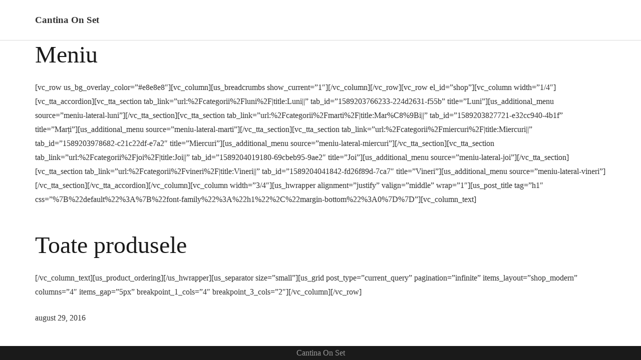

--- FILE ---
content_type: text/html; charset=UTF-8
request_url: https://cantina.on-set.ro/meniu/
body_size: 3846
content:
	<!DOCTYPE HTML>
	<html class="no-touch" lang="ro-RO">
	<head>
		<meta charset="UTF-8">
		<title>Meniu &#8211; Cantina On Set</title>
<meta name='robots' content='max-image-preview:large' />
	<style>img:is([sizes="auto" i], [sizes^="auto," i]) { contain-intrinsic-size: 3000px 1500px }</style>
	<link rel="alternate" type="application/rss+xml" title="Cantina On Set &raquo; Flux" href="https://cantina.on-set.ro/feed/" />
<link rel="alternate" type="application/rss+xml" title="Cantina On Set &raquo; Flux comentarii" href="https://cantina.on-set.ro/comments/feed/" />
<script>
window._wpemojiSettings = {"baseUrl":"https:\/\/s.w.org\/images\/core\/emoji\/16.0.1\/72x72\/","ext":".png","svgUrl":"https:\/\/s.w.org\/images\/core\/emoji\/16.0.1\/svg\/","svgExt":".svg","source":{"concatemoji":"https:\/\/cantina.on-set.ro\/wp-includes\/js\/wp-emoji-release.min.js?ver=6.8.3"}};
/*! This file is auto-generated */
!function(s,n){var o,i,e;function c(e){try{var t={supportTests:e,timestamp:(new Date).valueOf()};sessionStorage.setItem(o,JSON.stringify(t))}catch(e){}}function p(e,t,n){e.clearRect(0,0,e.canvas.width,e.canvas.height),e.fillText(t,0,0);var t=new Uint32Array(e.getImageData(0,0,e.canvas.width,e.canvas.height).data),a=(e.clearRect(0,0,e.canvas.width,e.canvas.height),e.fillText(n,0,0),new Uint32Array(e.getImageData(0,0,e.canvas.width,e.canvas.height).data));return t.every(function(e,t){return e===a[t]})}function u(e,t){e.clearRect(0,0,e.canvas.width,e.canvas.height),e.fillText(t,0,0);for(var n=e.getImageData(16,16,1,1),a=0;a<n.data.length;a++)if(0!==n.data[a])return!1;return!0}function f(e,t,n,a){switch(t){case"flag":return n(e,"\ud83c\udff3\ufe0f\u200d\u26a7\ufe0f","\ud83c\udff3\ufe0f\u200b\u26a7\ufe0f")?!1:!n(e,"\ud83c\udde8\ud83c\uddf6","\ud83c\udde8\u200b\ud83c\uddf6")&&!n(e,"\ud83c\udff4\udb40\udc67\udb40\udc62\udb40\udc65\udb40\udc6e\udb40\udc67\udb40\udc7f","\ud83c\udff4\u200b\udb40\udc67\u200b\udb40\udc62\u200b\udb40\udc65\u200b\udb40\udc6e\u200b\udb40\udc67\u200b\udb40\udc7f");case"emoji":return!a(e,"\ud83e\udedf")}return!1}function g(e,t,n,a){var r="undefined"!=typeof WorkerGlobalScope&&self instanceof WorkerGlobalScope?new OffscreenCanvas(300,150):s.createElement("canvas"),o=r.getContext("2d",{willReadFrequently:!0}),i=(o.textBaseline="top",o.font="600 32px Arial",{});return e.forEach(function(e){i[e]=t(o,e,n,a)}),i}function t(e){var t=s.createElement("script");t.src=e,t.defer=!0,s.head.appendChild(t)}"undefined"!=typeof Promise&&(o="wpEmojiSettingsSupports",i=["flag","emoji"],n.supports={everything:!0,everythingExceptFlag:!0},e=new Promise(function(e){s.addEventListener("DOMContentLoaded",e,{once:!0})}),new Promise(function(t){var n=function(){try{var e=JSON.parse(sessionStorage.getItem(o));if("object"==typeof e&&"number"==typeof e.timestamp&&(new Date).valueOf()<e.timestamp+604800&&"object"==typeof e.supportTests)return e.supportTests}catch(e){}return null}();if(!n){if("undefined"!=typeof Worker&&"undefined"!=typeof OffscreenCanvas&&"undefined"!=typeof URL&&URL.createObjectURL&&"undefined"!=typeof Blob)try{var e="postMessage("+g.toString()+"("+[JSON.stringify(i),f.toString(),p.toString(),u.toString()].join(",")+"));",a=new Blob([e],{type:"text/javascript"}),r=new Worker(URL.createObjectURL(a),{name:"wpTestEmojiSupports"});return void(r.onmessage=function(e){c(n=e.data),r.terminate(),t(n)})}catch(e){}c(n=g(i,f,p,u))}t(n)}).then(function(e){for(var t in e)n.supports[t]=e[t],n.supports.everything=n.supports.everything&&n.supports[t],"flag"!==t&&(n.supports.everythingExceptFlag=n.supports.everythingExceptFlag&&n.supports[t]);n.supports.everythingExceptFlag=n.supports.everythingExceptFlag&&!n.supports.flag,n.DOMReady=!1,n.readyCallback=function(){n.DOMReady=!0}}).then(function(){return e}).then(function(){var e;n.supports.everything||(n.readyCallback(),(e=n.source||{}).concatemoji?t(e.concatemoji):e.wpemoji&&e.twemoji&&(t(e.twemoji),t(e.wpemoji)))}))}((window,document),window._wpemojiSettings);
</script>
<style id='wp-emoji-styles-inline-css'>

	img.wp-smiley, img.emoji {
		display: inline !important;
		border: none !important;
		box-shadow: none !important;
		height: 1em !important;
		width: 1em !important;
		margin: 0 0.07em !important;
		vertical-align: -0.1em !important;
		background: none !important;
		padding: 0 !important;
	}
</style>
<link rel='stylesheet' id='wp-block-library-css' href='https://cantina.on-set.ro/wp-includes/css/dist/block-library/style.min.css?ver=6.8.3' media='all' />
<style id='classic-theme-styles-inline-css'>
/*! This file is auto-generated */
.wp-block-button__link{color:#fff;background-color:#32373c;border-radius:9999px;box-shadow:none;text-decoration:none;padding:calc(.667em + 2px) calc(1.333em + 2px);font-size:1.125em}.wp-block-file__button{background:#32373c;color:#fff;text-decoration:none}
</style>
<link rel='stylesheet' id='us-fallback-style-css' href='https://cantina.on-set.ro/wp-content/themes/Impreza/css/style.min.css?ver=8.35.2' media='all' />
<link rel='stylesheet' id='us-fallback-header-css' href='https://cantina.on-set.ro/wp-content/themes/Impreza/common/css/base/header-hor.css?ver=8.35.2' media='all' />
<link rel='stylesheet' id='us-fallback-theme-css' href='https://cantina.on-set.ro/wp-content/themes/Impreza/css/theme.css?ver=8.35.2' media='all' />
<script src="https://cantina.on-set.ro/wp-includes/js/jquery/jquery.min.js?ver=3.7.1" id="jquery-core-js"></script>
<script src="https://cantina.on-set.ro/wp-includes/js/jquery/jquery-migrate.min.js?ver=3.4.1" id="jquery-migrate-js"></script>
<link rel="https://api.w.org/" href="https://cantina.on-set.ro/wp-json/" /><link rel="alternate" title="JSON" type="application/json" href="https://cantina.on-set.ro/wp-json/wp/v2/pages/448" /><link rel="EditURI" type="application/rsd+xml" title="RSD" href="https://cantina.on-set.ro/xmlrpc.php?rsd" />
<meta name="generator" content="WordPress 6.8.3" />
<link rel="canonical" href="https://cantina.on-set.ro/meniu/" />
<link rel='shortlink' href='https://cantina.on-set.ro/?p=448' />
<link rel="alternate" title="oEmbed (JSON)" type="application/json+oembed" href="https://cantina.on-set.ro/wp-json/oembed/1.0/embed?url=https%3A%2F%2Fcantina.on-set.ro%2Fmeniu%2F" />
<link rel="alternate" title="oEmbed (XML)" type="text/xml+oembed" href="https://cantina.on-set.ro/wp-json/oembed/1.0/embed?url=https%3A%2F%2Fcantina.on-set.ro%2Fmeniu%2F&#038;format=xml" />
<link rel="icon" href="https://cantina.on-set.ro/wp-content/uploads/2020/05/favicon-on-set1-150x150.png" sizes="32x32" />
<link rel="icon" href="https://cantina.on-set.ro/wp-content/uploads/2020/05/favicon-on-set1-300x300.png" sizes="192x192" />
<link rel="apple-touch-icon" href="https://cantina.on-set.ro/wp-content/uploads/2020/05/favicon-on-set1-300x300.png" />
<meta name="msapplication-TileImage" content="https://cantina.on-set.ro/wp-content/uploads/2020/05/favicon-on-set1-300x300.png" />
	</head>
	<body class="wp-singular page-template-default page page-id-448 wp-custom-logo wp-theme-Impreza l-body header_hor state_default NO_US_CORE">
			<div class="l-canvas">
			<header class="l-header pos_static">
				<div class="l-subheader at_middle">
					<div class="l-subheader-h">
						<div class="l-subheader-cell at_left">
							<div class="w-text">
								<a class="w-text-h" href="/">
									<span class="w-text-value">Cantina On Set</span>
								</a>
							</div>
						</div>
						<div class="l-subheader-cell at_center"></div>
						<div class="l-subheader-cell at_right">
							<nav class="w-nav height_full dropdown_opacity type_desktop">
								<ul class="w-nav-list level_1">
																	</ul>
							</nav>
						</div>
					</div>
				</div>
			</header>
		<main id="page-content" class="l-main">
			<section class="l-section"><div class="l-section-h i-cf">
	<h1 class="entry-title">Meniu</h1><p>[vc_row us_bg_overlay_color=&#8221;#e8e8e8&#8243;][vc_column][us_breadcrumbs show_current=&#8221;1&#8243;][/vc_column][/vc_row][vc_row el_id=&#8221;shop&#8221;][vc_column width=&#8221;1/4&#8243;][vc_tta_accordion][vc_tta_section tab_link=&#8221;url:%2Fcategorii%2Fluni%2F|title:Luni||&#8221; tab_id=&#8221;1589203766233-224d2631-f55b&#8221; title=&#8221;Luni&#8221;][us_additional_menu source=&#8221;meniu-lateral-luni&#8221;][/vc_tta_section][vc_tta_section tab_link=&#8221;url:%2Fcategorii%2Fmarti%2F|title:Mar%C8%9Bi||&#8221; tab_id=&#8221;1589203827721-e32cc940-4b1f&#8221; title=&#8221;Marți&#8221;][us_additional_menu source=&#8221;meniu-lateral-marti&#8221;][/vc_tta_section][vc_tta_section tab_link=&#8221;url:%2Fcategorii%2Fmiercuri%2F|title:Miercuri||&#8221; tab_id=&#8221;1589203978682-c21c22df-e7a2&#8243; title=&#8221;Miercuri&#8221;][us_additional_menu source=&#8221;meniu-lateral-miercuri&#8221;][/vc_tta_section][vc_tta_section tab_link=&#8221;url:%2Fcategorii%2Fjoi%2F|title:Joi||&#8221; tab_id=&#8221;1589204019180-69cbeb95-9ae2&#8243; title=&#8221;Joi&#8221;][us_additional_menu source=&#8221;meniu-lateral-joi&#8221;][/vc_tta_section][vc_tta_section tab_link=&#8221;url:%2Fcategorii%2Fvineri%2F|title:Vineri||&#8221; tab_id=&#8221;1589204041842-fd26f89d-7ca7&#8243; title=&#8221;Vineri&#8221;][us_additional_menu source=&#8221;meniu-lateral-vineri&#8221;][/vc_tta_section][/vc_tta_accordion][/vc_column][vc_column width=&#8221;3/4&#8243;][us_hwrapper alignment=&#8221;justify&#8221; valign=&#8221;middle&#8221; wrap=&#8221;1&#8243;][us_post_title tag=&#8221;h1&#8243; css=&#8221;%7B%22default%22%3A%7B%22font-family%22%3A%22h1%22%2C%22margin-bottom%22%3A0%7D%7D&#8221;][vc_column_text]</p>
<h1>Toate produsele</h1>
<p>[/vc_column_text][us_product_ordering][/us_hwrapper][us_separator size=&#8221;small&#8221;][us_grid post_type=&#8221;current_query&#8221; pagination=&#8221;infinite&#8221; items_layout=&#8221;shop_modern&#8221; columns=&#8221;4&#8243; items_gap=&#8221;5px&#8221; breakpoint_1_cols=&#8221;4&#8243; breakpoint_3_cols=&#8221;2&#8243;][/vc_column][/vc_row]</p>
<time class="entry-date published updated" datetime="2016-08-29T13:36:40+03:00">august 29, 2016</time>	</div></section>
		</main>
			</div>
		<footer	class="l-footer">
			<section class="l-section color_footer-top">
				<div class="l-section-h i-cf align_center">
					<span>Cantina On Set</span>
				</div>
			</section>
		</footer>
		<script type="speculationrules">
{"prefetch":[{"source":"document","where":{"and":[{"href_matches":"\/*"},{"not":{"href_matches":["\/wp-*.php","\/wp-admin\/*","\/wp-content\/uploads\/*","\/wp-content\/*","\/wp-content\/plugins\/*","\/wp-content\/themes\/Impreza\/*","\/*\\?(.+)"]}},{"not":{"selector_matches":"a[rel~=\"nofollow\"]"}},{"not":{"selector_matches":".no-prefetch, .no-prefetch a"}}]},"eagerness":"conservative"}]}
</script>
<script src="https://cantina.on-set.ro/wp-content/themes/Impreza/js/us.core.min.js?ver=8.35.2" id="us-fallback-core-js"></script>
	</body>
	</html>
	